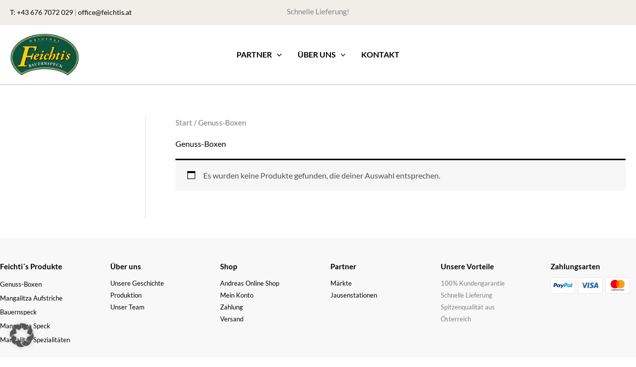

--- FILE ---
content_type: text/css
request_url: https://feichtis.at/wp-content/themes/feichtis-child-theme/style.css?ver=1.0.0
body_size: 1519
content:
/**
Theme Name: Feichti's Child Theme
Author: MONOBUNT GmbH
Author URI: https://www.monobunt.at/
Description: Astra is the fastest, fully customizable & beautiful theme suitable for blogs, personal portfolios and business websites. It is very lightweight (less than 50KB on frontend) and offers unparalleled speed. Built with SEO in mind, Astra comes with schema.org code integrated so search engines will love your site. Astra offers plenty of sidebar options and widget areas giving you a full control for customizations. Furthermore, we have included special features and templates so feel free to choose any of your favorite page builder plugin to create pages flexibly. Some of the other features: # WooCommerce Ready # Responsive # Compatible with major plugins # Translation Ready # Extendible with premium addons # Regularly updated # Designed, Developed, Maintained & Supported by Brainstorm Force. Looking for a perfect base theme? Look no further. Astra is fast, fully customizable and beautiful theme!
Version: 1.0.0
License: GNU General Public License v2 or later
License URI: http://www.gnu.org/licenses/gpl-2.0.html
Text Domain: feichtis-child-theme
Template: astra
*/

/* WOOCOMMERCE */
.checkout #order_review #order_review_heading{width: 100% !important;margin: 0;padding: 0 !important;border: none !important;}
.woocommerce-checkout #order_review #place_order{display:table;width:100%;margin-bottom:50px;}
.page-id-8 .ast-container #secondary{display:none!important;}
.page-id-8 .ast-container #primary{border:none!important;padding-left:0!important;width:100%;}
.page-id-8 .ast-container #primary .entry-content .woocommerce{width: 100%;margin: 0;min-width: 100%;}
.page-id-9 .ast-container #secondary{display:none!important;}
.page-id-9 .ast-container #primary{border:none!important;padding-left:0!important;width:100%;}
.page-id-9 .ast-container #primary .entry-content .woocommerce{width: 100%;margin: 0;min-width: 100%;}
.single-product .ast-container .ast-article-single{margin-top: 30px;}
ul.products li.product a.added_to_cart.wc-forward{display:none!important;}
.woocommerce ul.products li.product .button.added, .woocommerce-page ul.products li.product .button.added {margin-bottom: 0.5em!important;}
.yith-wcan-filters-opener {margin-bottom: 30px;}
.products .woocommerce-de_price_taxrate, .products .woocommerce_de_versandkosten {display: inline !important;}
ul.products li.product .astra-shop-summary-wrap .button {display: block;}
.woocommerce ul.products li.product .button, .woocommerce-page ul.products li.product .button {text-align: center;}
.woocommerce span.onsale {background-color: #D84B20 !important;color: #fff;}
.legacy-itemprop-offers .wgm-info.woocommerce-de_price_taxrate, .legacy-itemprop-offers .wgm-info.woocommerce_de_versandkosten {display: inline;}
.woocommerce div.product form.cart .button.single_add_to_cart_button {padding: 10px 20px;}

/* MINI-CART */
.ast-site-header-cart .widget_shopping_cart .product_list_widget li img, .woocommerce .ast-site-header-cart .widget_shopping_cart .product_list_widget li img {display: none;}
.ast-site-header-cart .widget_shopping_cart .product_list_widget li, .woocommerce .ast-site-header-cart .widget_shopping_cart .product_list_widget li {padding: .5em 2em .5em 0em;}
.woocommerce ul.cart_list li dl, .woocommerce ul.product_list_widget li dl {padding-left: 0em; border-left: 0px;}
.ast-site-header-cart .jde_hint {padding: 0.5em 2em 0em 2em;margin: 0em;}
.woocommerce-mini-cart__buttons .button {padding: 15px 20px !important;}
.woocommerce-mini-cart-item .variation .variation-Gewicht {margin-bottom: 0em;}

/* CF7 */
.wpcf7-list-item {margin: 0em;}
.wpcf7-response-output {color: #fff;}

/* CF7 responsive */
.wps-form {width: 100%;margin: 0 auto;}
.wps-form-row {display: flex;flex-direction: column;width: 100%;}
.wps-form-row .wpcf7-form-control {width: 100%;}
.wps-form-column {flex: 1;padding: 0.5rem 0;width: 100%;}
#masthead{box-shadow: 0px 1px 1px rgba(0, 0, 0, 0.25);}

/* FOOTER */
.zahlung-icons {display: block;}
.zahlung-icons img {margin: 0px 2px 6px 0px;}




















/* CF7 / Notebook / Desktop */
@media only screen and ( min-width: 48em ) {
.wps-form-row {flex-direction: row;}
.wps-form-column {padding: 0rem 1rem 1rem 0rem;}
}

@media only screen and (max-width: 768px) {
.woocommerce #content table.cart td.actions .coupon, .woocommerce table.cart td.actions .coupon, .woocommerce-page #content table.cart td.actions .coupon, .woocommerce-page table.cart td.actions .coupon {float: none;display: block;}
.woocommerce #content table.cart .button, .woocommerce-page #content table.cart .button {display: block;}
.woocommerce #content table.cart td.actions .button, .woocommerce table.cart td.actions .button, .woocommerce-page #content table.cart td.actions .button, .woocommerce-page table.cart td.actions .button {margin-left: 0px;}
}

@media only screen and (max-width: 544px) {
.woocommerce ul.products li.product .button, .woocommerce-page ul.products li.product .button {font-size: 0.8em;padding: 1em 0.5em;}
}

/** Footer Column*/
@media only screen and (max-width: 1024px) {
.ast-builder-grid-row-6-equal .ast-builder-grid-row {grid-template-columns: repeat( 3,1fr );padding: 20px;}.site-footer-primary-section-1 {padding-bottom: 30px;}}

--- FILE ---
content_type: text/css
request_url: https://feichtis.at/wp-content/plugins/monobunt-woocommerce-perfect-grid/css/style.css
body_size: 0
content:
ul.products{display:flex;flex-wrap:wrap;}
ul.products li.product{border:1px solid #dadcdf;}
.post-type-archive-product ul.products li.product{border:none!important;}
ul.products li.product .astra-shop-summary-wrap{padding:10px!important;padding-bottom:60px!important;}
ul.products li.product .astra-shop-summary-wrap .button{position:absolute;bottom:0;padding:10px!important;}
ul.products li.product{border:1px solid #dadcdf;}